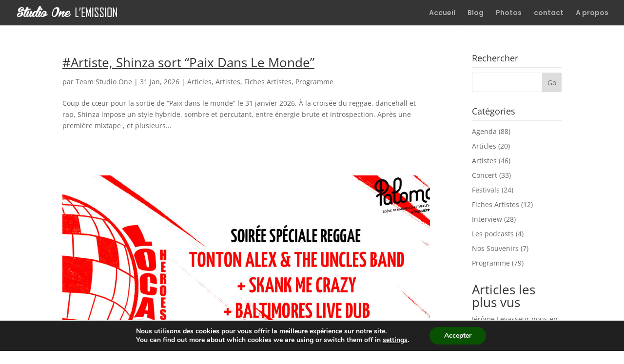

--- FILE ---
content_type: text/css
request_url: https://www.studioonelemission.fr/wp-content/plugins/buzz-micro-radio-plugin/css/buttonstyle.css?ver=6.9
body_size: 165
content:
#startplayer {
	cursor: pointer;	
}

.listen {
	font-size: 1.3em;
	font-weight: bold;
	color: #da4545;
}

@media (max-width: 768px) {
	.listen {
		font-size: 1em;
		font-weight: bold;
		color: #da4545;
	}
}

.PlayMe {
	width: 20%;
	float: right;
	border: 0;
	background: none;
}

.TitleArtist {
	font-size: 13px;
}

.TitleSong {
	text-transform: capitalize;
}

.cover {
	float: left;
	margin-right: 10px;
	height: 70px;
	width: 70px;
	background-size: cover !important;
	background-position: center center;
}

--- FILE ---
content_type: text/css
request_url: https://www.studioonelemission.fr/wp-content/et-cache/global/et-divi-customizer-global.min.css?ver=1769863327
body_size: 2309
content:
body,.et_pb_column_1_2 .et_quote_content blockquote cite,.et_pb_column_1_2 .et_link_content a.et_link_main_url,.et_pb_column_1_3 .et_quote_content blockquote cite,.et_pb_column_3_8 .et_quote_content blockquote cite,.et_pb_column_1_4 .et_quote_content blockquote cite,.et_pb_blog_grid .et_quote_content blockquote cite,.et_pb_column_1_3 .et_link_content a.et_link_main_url,.et_pb_column_3_8 .et_link_content a.et_link_main_url,.et_pb_column_1_4 .et_link_content a.et_link_main_url,.et_pb_blog_grid .et_link_content a.et_link_main_url,body .et_pb_bg_layout_light .et_pb_post p,body .et_pb_bg_layout_dark .et_pb_post p{font-size:14px}.et_pb_slide_content,.et_pb_best_value{font-size:15px}#et_search_icon:hover,.mobile_menu_bar:before,.mobile_menu_bar:after,.et_toggle_slide_menu:after,.et-social-icon a:hover,.et_pb_sum,.et_pb_pricing li a,.et_pb_pricing_table_button,.et_overlay:before,.entry-summary p.price ins,.et_pb_member_social_links a:hover,.et_pb_widget li a:hover,.et_pb_filterable_portfolio .et_pb_portfolio_filters li a.active,.et_pb_filterable_portfolio .et_pb_portofolio_pagination ul li a.active,.et_pb_gallery .et_pb_gallery_pagination ul li a.active,.wp-pagenavi span.current,.wp-pagenavi a:hover,.nav-single a,.tagged_as a,.posted_in a{color:#54bc23}.et_pb_contact_submit,.et_password_protected_form .et_submit_button,.et_pb_bg_layout_light .et_pb_newsletter_button,.comment-reply-link,.form-submit .et_pb_button,.et_pb_bg_layout_light .et_pb_promo_button,.et_pb_bg_layout_light .et_pb_more_button,.et_pb_contact p input[type="checkbox"]:checked+label i:before,.et_pb_bg_layout_light.et_pb_module.et_pb_button{color:#54bc23}.footer-widget h4{color:#54bc23}.et-search-form,.nav li ul,.et_mobile_menu,.footer-widget li:before,.et_pb_pricing li:before,blockquote{border-color:#54bc23}.et_pb_counter_amount,.et_pb_featured_table .et_pb_pricing_heading,.et_quote_content,.et_link_content,.et_audio_content,.et_pb_post_slider.et_pb_bg_layout_dark,.et_slide_in_menu_container,.et_pb_contact p input[type="radio"]:checked+label i:before{background-color:#54bc23}a{color:#085100}#main-header,#main-header .nav li ul,.et-search-form,#main-header .et_mobile_menu{background-color:#353535}.et_secondary_nav_enabled #page-container #top-header{background-color:#54bc23!important}#et-secondary-nav li ul{background-color:#54bc23}.et_header_style_centered .mobile_nav .select_page,.et_header_style_split .mobile_nav .select_page,.et_nav_text_color_light #top-menu>li>a,.et_nav_text_color_dark #top-menu>li>a,#top-menu a,.et_mobile_menu li a,.et_nav_text_color_light .et_mobile_menu li a,.et_nav_text_color_dark .et_mobile_menu li a,#et_search_icon:before,.et_search_form_container input,span.et_close_search_field:after,#et-top-navigation .et-cart-info{color:rgba(255,255,255,0.6)}.et_search_form_container input::-moz-placeholder{color:rgba(255,255,255,0.6)}.et_search_form_container input::-webkit-input-placeholder{color:rgba(255,255,255,0.6)}.et_search_form_container input:-ms-input-placeholder{color:rgba(255,255,255,0.6)}#top-menu li.current-menu-ancestor>a,#top-menu li.current-menu-item>a,#top-menu li.current_page_item>a{color:#54bc23}#main-footer .footer-widget h4,#main-footer .widget_block h1,#main-footer .widget_block h2,#main-footer .widget_block h3,#main-footer .widget_block h4,#main-footer .widget_block h5,#main-footer .widget_block h6{color:#54bc23}.footer-widget li:before{border-color:#54bc23}.footer-widget .et_pb_widget div,.footer-widget .et_pb_widget ul,.footer-widget .et_pb_widget ol,.footer-widget .et_pb_widget label{line-height:1.7em}#et-footer-nav .bottom-nav li.current-menu-item a{color:#54bc23}#footer-info{font-size:13px}#footer-bottom .et-social-icon a{font-size:28px}body .et_pb_bg_layout_light.et_pb_button:hover,body .et_pb_bg_layout_light .et_pb_button:hover,body .et_pb_button:hover{border-radius:0px}body.home-posts #left-area .et_pb_post .post-meta,body.archive #left-area .et_pb_post .post-meta,body.search #left-area .et_pb_post .post-meta,body.single #left-area .et_pb_post .post-meta{line-height:1.7em}body.home-posts #left-area .et_pb_post h2,body.archive #left-area .et_pb_post h2,body.search #left-area .et_pb_post h2,body.single .et_post_meta_wrapper h1{line-height:1.4em}body.home-posts #left-area .et_pb_post h2,body.archive #left-area .et_pb_post h2,body.search #left-area .et_pb_post h2,body.single .et_post_meta_wrapper h1{font-weight:normal;font-style:normal;text-transform:none;text-decoration:underline}@media only screen and (min-width:981px){.et_header_style_left #et-top-navigation,.et_header_style_split #et-top-navigation{padding:19px 0 0 0}.et_header_style_left #et-top-navigation nav>ul>li>a,.et_header_style_split #et-top-navigation nav>ul>li>a{padding-bottom:19px}.et_header_style_split .centered-inline-logo-wrap{width:38px;margin:-38px 0}.et_header_style_split .centered-inline-logo-wrap #logo{max-height:38px}.et_pb_svg_logo.et_header_style_split .centered-inline-logo-wrap #logo{height:38px}.et_header_style_centered #top-menu>li>a{padding-bottom:7px}.et_header_style_slide #et-top-navigation,.et_header_style_fullscreen #et-top-navigation{padding:10px 0 10px 0!important}.et_header_style_centered #main-header .logo_container{height:38px}.et_header_style_centered.et_hide_primary_logo #main-header:not(.et-fixed-header) .logo_container,.et_header_style_centered.et_hide_fixed_logo #main-header.et-fixed-header .logo_container{height:6.84px}.et_header_style_left .et-fixed-header #et-top-navigation,.et_header_style_split .et-fixed-header #et-top-navigation{padding:19px 0 0 0}.et_header_style_left .et-fixed-header #et-top-navigation nav>ul>li>a,.et_header_style_split .et-fixed-header #et-top-navigation nav>ul>li>a{padding-bottom:19px}.et_header_style_centered header#main-header.et-fixed-header .logo_container{height:38px}.et_header_style_split #main-header.et-fixed-header .centered-inline-logo-wrap{width:38px;margin:-38px 0}.et_header_style_split .et-fixed-header .centered-inline-logo-wrap #logo{max-height:38px}.et_pb_svg_logo.et_header_style_split .et-fixed-header .centered-inline-logo-wrap #logo{height:38px}.et_header_style_slide .et-fixed-header #et-top-navigation,.et_header_style_fullscreen .et-fixed-header #et-top-navigation{padding:10px 0 10px 0!important}.et_fixed_nav #page-container .et-fixed-header#top-header{background-color:#54bc23!important}.et_fixed_nav #page-container .et-fixed-header#top-header #et-secondary-nav li ul{background-color:#54bc23}.et-fixed-header #top-menu a,.et-fixed-header #et_search_icon:before,.et-fixed-header #et_top_search .et-search-form input,.et-fixed-header .et_search_form_container input,.et-fixed-header .et_close_search_field:after,.et-fixed-header #et-top-navigation .et-cart-info{color:rgba(255,255,255,0.6)!important}.et-fixed-header .et_search_form_container input::-moz-placeholder{color:rgba(255,255,255,0.6)!important}.et-fixed-header .et_search_form_container input::-webkit-input-placeholder{color:rgba(255,255,255,0.6)!important}.et-fixed-header .et_search_form_container input:-ms-input-placeholder{color:rgba(255,255,255,0.6)!important}.et-fixed-header #top-menu li.current-menu-ancestor>a,.et-fixed-header #top-menu li.current-menu-item>a,.et-fixed-header #top-menu li.current_page_item>a{color:#54bc23!important}}@media only screen and (min-width:1350px){.et_pb_row{padding:27px 0}.et_pb_section{padding:54px 0}.single.et_pb_pagebuilder_layout.et_full_width_page .et_post_meta_wrapper{padding-top:81px}.et_pb_fullwidth_section{padding:0}}	#main-header,#et-top-navigation{font-family:'Poppins',Helvetica,Arial,Lucida,sans-serif}.et_pb_widget.widget_text{width:100%!important}.et_pb_team_member_image{max-width:100%}@media(max-width:479px){.specialRow .et_pb_column{width:48%!important;margin:1%!important;float:left}}.buzzfacebook:hover{background:#3B5998;color:#fff;transition:all 0.6s ease}.buzzfacebook span:before{font-family:ETmodules!important;content:"\e093";margin-right:5px}.buzzmixcloud:hover{background:#f3b2a6;color:#fff;transition:all 0.6s ease}.buzzmixcloud span:before{font-family:ETmodules!important;content:"\e094";margin-right:5px}.buzzyoutube:hover{background:#cc181e;color:#fff;transition:all 0.6s ease}.buzzyoutube span:before{font-family:ETmodules!important;content:"\e0a3";margin-right:5px}.buzzinstagram:hover{background:#cd486b;color:#fff;transition:all 0.6s ease}.buzzinstagram span:before{font-family:ETmodules!important;content:"\e09a";margin-right:5px}.buzzTikTok:hover{background:#0bb6be;color:#fff;transition:all 0.6s ease}.buzzTikTok span:before{font-family:ETmodules!important;content:"\e09a";margin-right:5px}.podcast .et_pb_post,.podcast .et_pb_post>.et_main_video_container{margin-bottom:0}.podcast .entry-title{display:none}.format-standard h2{text-decoration:underline}.format-standard h2{text-decoration:underline}.et_pb_post{padding-bottom:30px;border-bottom:1px solid #e8e8e8}.partenairecarousel .slick-slide img{padding:5px!important}.wpcf7-form-control{width:100%;border-radius:3px;padding:10px!important}.wpcf7-form label{font-weight:600;margin-bottom:25px}@media (max-width:768px){.et_pb_fullwidth_header.et_pb_fullscreen{min-height:100vh!important;padding-top:0!important;margin-top:-66px}.et_pb_fullwidth_header.et_pb_fullscreen .et_pb_fullwidth_header_container{min-height:100vh!important;width:100%}}.footerlink{color:#54bc23!important}.onairbadge{display:none}.onairbadge img{height:20px;vertical-align:middle}article a{text-decoration:underline}.widgettitle,.relpost-thumb-wrapper h3{border-bottom:1px solid #e8e8e8;margin-bottom:10px}.relpost-thumb-wrapper{margin-top:50px}.players{padding:10px;margin-right:2%;width:48%;display:inline-block;*background:#fcfcfc;*border:1px solid #e8e8e8}@media (max-width:768px){.players{width:100%;padding:10px 0}}.players .title{font-size:15px;font-weight:bold;text-decoration:underline;color:#555}.reload{background:0;border:1px solid #085100;color:#085100;padding:15px 20px;margin-right:3px;text-align:center;cursor:pointer;margin-top:5px;border-radius:3px;font-weight:bold}.paginate{text-align:center}.paginate .active{background:#085100;color:#fff}.mixcloundthumbnail{float:left;padding-right:10px;margin-right:10px;border-right:1px solid #e8e8e8}